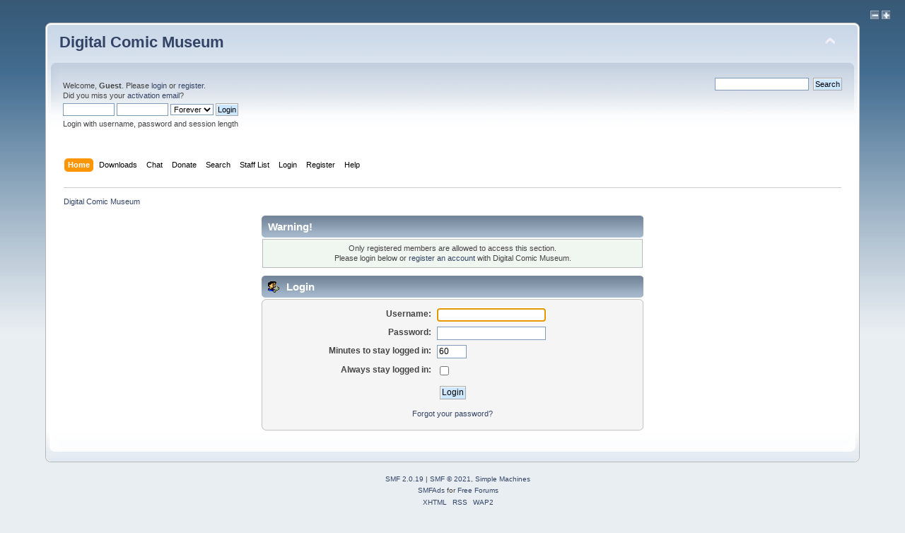

--- FILE ---
content_type: text/html; charset=ISO-8859-1
request_url: https://digitalcomicmuseum.com/forum/index.php?PHPSESSID=04657b25c435afdacda462aaefaccc3e&action=profile;u=804
body_size: 3583
content:
<!DOCTYPE html PUBLIC "-//W3C//DTD XHTML 1.0 Transitional//EN" "http://www.w3.org/TR/xhtml1/DTD/xhtml1-transitional.dtd">
<html xmlns="http://www.w3.org/1999/xhtml">
<head>
	<link rel="stylesheet" type="text/css" href="https://digitalcomicmuseum.com/forum/Themes/default/css/index.css?fin20" />
	<link rel="stylesheet" type="text/css" href="https://digitalcomicmuseum.com/forum/Themes/default/css/webkit.css" />
	<script type="text/javascript" src="https://digitalcomicmuseum.com/forum/Themes/default/scripts/script.js?fin20"></script>
	<script type="text/javascript" src="https://digitalcomicmuseum.com/forum/Themes/default/scripts/theme.js?fin20"></script>
	<script type="text/javascript"><!-- // --><![CDATA[
		var smf_theme_url = "https://digitalcomicmuseum.com/forum/Themes/default";
		var smf_default_theme_url = "https://digitalcomicmuseum.com/forum/Themes/default";
		var smf_images_url = "https://digitalcomicmuseum.com/forum/Themes/default/images";
		var smf_scripturl = "https://digitalcomicmuseum.com/forum/index.php?PHPSESSID=04657b25c435afdacda462aaefaccc3e&amp;";
		var smf_iso_case_folding = false;
		var smf_charset = "ISO-8859-1";
		var ajax_notification_text = "Loading...";
		var ajax_notification_cancel_text = "Cancel";
	// ]]></script>
	<meta http-equiv="Content-Type" content="text/html; charset=ISO-8859-1" />
	<meta name="description" content="Login" />
	<title>Login</title>
<!-- Bad Behavior 2.2.20 run time: 0.000 ms -->
<a href="https://www.digitalcomicmuseum.com/decisivefact.php"></a><script type="text/javascript">
<!--
function bb2_addLoadEvent(func) {
	var oldonload = window.onload;
	if (typeof window.onload != 'function') {
		window.onload = func;
	} else {
		window.onload = function() {
			oldonload();
			func();
		}
	}
}

bb2_addLoadEvent(function() {
	for ( i=0; i < document.forms.length; i++ ) {
		if (document.forms[i].method == 'post') {
			var myElement = document.createElement('input');
			myElement.setAttribute('type', 'hidden');
			myElement.name = 'bb2_screener_';
			myElement.value = '1768973073 18.216.48.57';
			document.forms[i].appendChild(myElement);
		}
	}
});
// --></script>
		
	<meta name="robots" content="noindex" />
	<link rel="help" href="https://digitalcomicmuseum.com/forum/index.php?PHPSESSID=04657b25c435afdacda462aaefaccc3e&amp;action=help" />
	<link rel="search" href="https://digitalcomicmuseum.com/forum/index.php?PHPSESSID=04657b25c435afdacda462aaefaccc3e&amp;action=search" />
	<link rel="contents" href="https://digitalcomicmuseum.com/forum/index.php?PHPSESSID=04657b25c435afdacda462aaefaccc3e&amp;" />
	<link rel="alternate" type="application/rss+xml" title="Digital Comic Museum - RSS" href="https://digitalcomicmuseum.com/forum/index.php?PHPSESSID=04657b25c435afdacda462aaefaccc3e&amp;type=rss;action=.xml" /><link rel="stylesheet" type="text/css" href="https://digitalcomicmuseum.com/forum/Themes/default/css/apimage.css" /><style type="text/css">.apimage .watermark div {background: none transparent}.apimage-gallery .viewer .watermark div {background: none transparent}.apimage-gallery .images .list .apimage .watermark div  {background: none transparent;}.apimage-show .watermark div {background: none transparent;}</style>
<script type="text/javascript">if(!window.jQuery || parseFloat($().jquery) < 1.7) document.write(unescape("%3Cscript src=\"https://ajax.googleapis.com/ajax/libs/jquery/1.7.2/jquery.min.js\"%3E%3C/script%3E"))</script><script language="javascript" type="text/javascript">
		var APImage_options = {
			"enabled": true,
			"watermark": false,
			"thumb_max_width":  0,
			"thumb_max_height":  0,
			"thumb_watermark": false,
			"gallery_viewer_max_height":  600,
			"gallery_viewer_watermark": false,
			"gallery_thumb_max_width":  80,
			"gallery_thumb_max_height":  80,
			"gallery_thumb_watermark": false,
			"show_max_width":  1000,
			"show_max_height":  800,
			"show_watermark": false
		};</script>
<script type="text/javascript" src="https://digitalcomicmuseum.com/forum/Themes/default/apimage.js"></script><script src="https://www.google.com/recaptcha/api.js"></script>
	<link rel="stylesheet" type="text/css" id="recaptcha_css" href="https://digitalcomicmuseum.com/forum/Themes/default/css/recaptcha.css" />
</head>
<body>
	<div style="float: right; margin-right: 20px;">
			<a href="https://digitalcomicmuseum.com/forum/index.php?PHPSESSID=04657b25c435afdacda462aaefaccc3e&amp;size=11;PHPSESSID=04657b25c435afdacda462aaefaccc3e;action=;u=804;board=;topic="><img src="https://digitalcomicmuseum.com/forum/Themes/default/images/collapse.gif" alt="-" /></a>
			<a href="https://digitalcomicmuseum.com/forum/index.php?PHPSESSID=04657b25c435afdacda462aaefaccc3e&amp;size=13;PHPSESSID=04657b25c435afdacda462aaefaccc3e;action=;u=804;board=;topic="><img src="https://digitalcomicmuseum.com/forum/Themes/default/images/expand.gif" alt="+" /></a>
	</div>
	<br class="clear" />
<div id="wrapper" style="width: 90%">
	<div id="header"><div class="frame">
		<div id="top_section">
			<h1 class="forumtitle">
				<a href="https://digitalcomicmuseum.com/forum/index.php?PHPSESSID=04657b25c435afdacda462aaefaccc3e&amp;">Digital Comic Museum</a>
			</h1>
			<img id="upshrink" src="https://digitalcomicmuseum.com/forum/Themes/default/images/upshrink.png" alt="*" title="Shrink or expand the header." style="display: none;" /></div>
		<div id="upper_section" class="middletext">
			<div class="user">
				<script type="text/javascript" src="https://digitalcomicmuseum.com/forum/Themes/default/scripts/sha1.js"></script>
				<form id="guest_form" action="https://digitalcomicmuseum.com/forum/index.php?PHPSESSID=04657b25c435afdacda462aaefaccc3e&amp;action=login2" method="post" accept-charset="ISO-8859-1"  onsubmit="hashLoginPassword(this, '08c78b5b903a89b3d5df42ba065089ce');">
					<div class="info">Welcome, <strong>Guest</strong>. Please <a href="https://digitalcomicmuseum.com/forum/index.php?PHPSESSID=04657b25c435afdacda462aaefaccc3e&amp;action=login">login</a> or <a href="https://digitalcomicmuseum.com/forum/index.php?PHPSESSID=04657b25c435afdacda462aaefaccc3e&amp;action=register">register</a>.<br />Did you miss your <a href="https://digitalcomicmuseum.com/forum/index.php?PHPSESSID=04657b25c435afdacda462aaefaccc3e&amp;action=activate">activation email</a>?</div>
					<input type="text" name="user" size="10" class="input_text" />
					<input type="password" name="passwrd" size="10" class="input_password" />
					<select name="cookielength">
						<option value="60">1 Hour</option>
						<option value="1440">1 Day</option>
						<option value="10080">1 Week</option>
						<option value="43200">1 Month</option>
						<option value="-1" selected="selected">Forever</option>
					</select>
					<input type="submit" value="Login" class="button_submit" /><br />
					<div class="info">Login with username, password and session length</div>
					<input type="hidden" name="hash_passwrd" value="" /><input type="hidden" name="c5e3d9a7d7c" value="08c78b5b903a89b3d5df42ba065089ce" />
				</form>
			</div>
			<div class="news normaltext">
				<form id="search_form" action="https://digitalcomicmuseum.com/forum/index.php?PHPSESSID=04657b25c435afdacda462aaefaccc3e&amp;action=search2" method="post" accept-charset="ISO-8859-1">
					<input type="text" name="search" value="" class="input_text" />&nbsp;
					<input type="submit" name="submit" value="Search" class="button_submit" />
					<input type="hidden" name="advanced" value="0" /></form>
			</div>
		</div>
		<br class="clear" />
		<script type="text/javascript"><!-- // --><![CDATA[
			var oMainHeaderToggle = new smc_Toggle({
				bToggleEnabled: true,
				bCurrentlyCollapsed: false,
				aSwappableContainers: [
					'upper_section'
				],
				aSwapImages: [
					{
						sId: 'upshrink',
						srcExpanded: smf_images_url + '/upshrink.png',
						altExpanded: 'Shrink or expand the header.',
						srcCollapsed: smf_images_url + '/upshrink2.png',
						altCollapsed: 'Shrink or expand the header.'
					}
				],
				oThemeOptions: {
					bUseThemeSettings: false,
					sOptionName: 'collapse_header',
					sSessionVar: 'c5e3d9a7d7c',
					sSessionId: '08c78b5b903a89b3d5df42ba065089ce'
				},
				oCookieOptions: {
					bUseCookie: true,
					sCookieName: 'upshrink'
				}
			});
		// ]]></script>
		<div id="main_menu">
			<ul class="dropmenu" id="menu_nav">
				<li id="button_home">
					<a class="active firstlevel" href="https://digitalcomicmuseum.com/forum/index.php?PHPSESSID=04657b25c435afdacda462aaefaccc3e&amp;">
						<span class="last firstlevel">Home</span>
					</a>
				</li>
				<li id="button_downloads">
					<a class="firstlevel" href="/">
						<span class="firstlevel">Downloads</span>
					</a>
				</li>
				<li id="button_chat">
					<a class="firstlevel" href="https://discord.gg/TT2DAXZ">
						<span class="firstlevel">Chat</span>
					</a>
				</li>
				<li id="button_treasury">
					<a class="firstlevel" href="https://digitalcomicmuseum.com/forum/index.php?PHPSESSID=04657b25c435afdacda462aaefaccc3e&amp;action=treasury">
						<span class="firstlevel">Donate</span>
					</a>
				</li>
				<li id="button_search">
					<a class="firstlevel" href="https://digitalcomicmuseum.com/forum/index.php?PHPSESSID=04657b25c435afdacda462aaefaccc3e&amp;action=search">
						<span class="firstlevel">Search</span>
					</a>
				</li>
				<li id="button_staff">
					<a class="firstlevel" href="https://digitalcomicmuseum.com/forum/index.php?PHPSESSID=04657b25c435afdacda462aaefaccc3e&amp;action=staff">
						<span class="firstlevel">Staff List</span>
					</a>
				</li>
				<li id="button_login">
					<a class="firstlevel" href="https://digitalcomicmuseum.com/forum/index.php?PHPSESSID=04657b25c435afdacda462aaefaccc3e&amp;action=login">
						<span class="firstlevel">Login</span>
					</a>
				</li>
				<li id="button_register">
					<a class="firstlevel" href="https://digitalcomicmuseum.com/forum/index.php?PHPSESSID=04657b25c435afdacda462aaefaccc3e&amp;action=register">
						<span class="last firstlevel">Register</span>
					</a>
				</li>
				<li id="button_help">
					<a class="firstlevel" href="https://digitalcomicmuseum.com/forum/index.php?PHPSESSID=04657b25c435afdacda462aaefaccc3e&amp;action=help">
						<span class="firstlevel">Help</span>
					</a>
				</li>
			</ul>
		</div>
		<br class="clear" />
	</div></div>
	<div id="content_section"><div class="frame">
		<div id="main_content_section">
	<div class="navigate_section">
		<ul>
			<li class="last">
				<a href="https://digitalcomicmuseum.com/forum/index.php?PHPSESSID=04657b25c435afdacda462aaefaccc3e&amp;"><span>Digital Comic Museum</span></a>
			</li>
		</ul>
	</div>
	<script type="text/javascript" src="https://digitalcomicmuseum.com/forum/Themes/default/scripts/sha1.js"></script>
	<form action="https://digitalcomicmuseum.com/forum/index.php?PHPSESSID=04657b25c435afdacda462aaefaccc3e&amp;action=login2" method="post" accept-charset="ISO-8859-1" name="frmLogin" id="frmLogin" onsubmit="hashLoginPassword(this, '08c78b5b903a89b3d5df42ba065089ce');">
		<div class="tborder login">
			<div class="cat_bar">
				<h3 class="catbg">Warning!</h3>
			</div>
			<p class="information centertext">
				Only registered members are allowed to access this section.<br />
				Please login below or <a href="https://digitalcomicmuseum.com/forum/index.php?PHPSESSID=04657b25c435afdacda462aaefaccc3e&amp;action=register">register an account</a> with Digital Comic Museum.
			</p>
			<div class="cat_bar">
				<h3 class="catbg">
					<img src="https://digitalcomicmuseum.com/forum/Themes/default/images/icons/login_sm.gif" alt="" class="icon" /> Login
				</h3>
			</div>
			<span class="upperframe"><span></span></span>
			<div class="roundframe">
				<dl>
					<dt>Username:</dt>
					<dd><input type="text" name="user" size="20" class="input_text" /></dd>
					<dt>Password:</dt>
					<dd><input type="password" name="passwrd" size="20" class="input_password" /></dd>
					<dt>Minutes to stay logged in:</dt>
					<dd><input type="text" name="cookielength" size="4" maxlength="4" value="60" class="input_text" /></dd>
					<dt>Always stay logged in:</dt>
					<dd><input type="checkbox" name="cookieneverexp" class="input_check" onclick="this.form.cookielength.disabled = this.checked;" /></dd>
				</dl>
				<p class="centertext"><input type="submit" value="Login" class="button_submit" /></p>
				<p class="centertext smalltext"><a href="https://digitalcomicmuseum.com/forum/index.php?PHPSESSID=04657b25c435afdacda462aaefaccc3e&amp;action=reminder">Forgot your password?</a></p><input type="hidden" name="c5e3d9a7d7c" value="08c78b5b903a89b3d5df42ba065089ce" />
			</div>
			<span class="lowerframe"><span></span></span>
			<input type="hidden" name="hash_passwrd" value="" /><input type="hidden" name="c5e3d9a7d7c" value="08c78b5b903a89b3d5df42ba065089ce" />
		</div>
	</form>
		<script type="text/javascript"><!-- // --><![CDATA[
			document.forms.frmLogin.user.focus();
		// ]]></script>
		</div>
	</div></div>
	<div id="footer_section"><div class="frame">
		<ul class="reset">
			<li class="copyright">
			<span class="smalltext" style="display: inline; visibility: visible; font-family: Verdana, Arial, sans-serif;"><a href="https://digitalcomicmuseum.com/forum/index.php?PHPSESSID=04657b25c435afdacda462aaefaccc3e&amp;action=credits" title="Simple Machines Forum" target="_blank" class="new_win">SMF 2.0.19</a> |
 <a href="https://www.simplemachines.org/about/smf/license.php" title="License" target="_blank" class="new_win">SMF &copy; 2021</a>, <a href="https://www.simplemachines.org" title="Simple Machines" target="_blank" class="new_win">Simple Machines</a><br /><span class="smalltext"><a href="http://www.smfads.com" target="_blank">SMFAds</a> for <a href="http://www.createaforum.com" title="Forum Hosting" target="_blank">Free Forums</a></span>
			</span></li>
			<li><a id="button_xhtml" href="http://validator.w3.org/check?uri=referer" target="_blank" class="new_win" title="Valid XHTML 1.0!"><span>XHTML</span></a></li>
			<li><a id="button_rss" href="https://digitalcomicmuseum.com/forum/index.php?PHPSESSID=04657b25c435afdacda462aaefaccc3e&amp;action=.xml;type=rss" class="new_win"><span>RSS</span></a></li>
			<li class="last"><a id="button_wap2" href="https://digitalcomicmuseum.com/forum/index.php?PHPSESSID=04657b25c435afdacda462aaefaccc3e&amp;wap2" class="new_win"><span>WAP2</span></a></li>
		</ul><p><a href="http://www.bad-behavior.ioerror.us/">Bad Behavior</a> has blocked <strong>146929</strong> access attempts in the last 7 days.</p>
	</div></div>
</div>
</body></html>